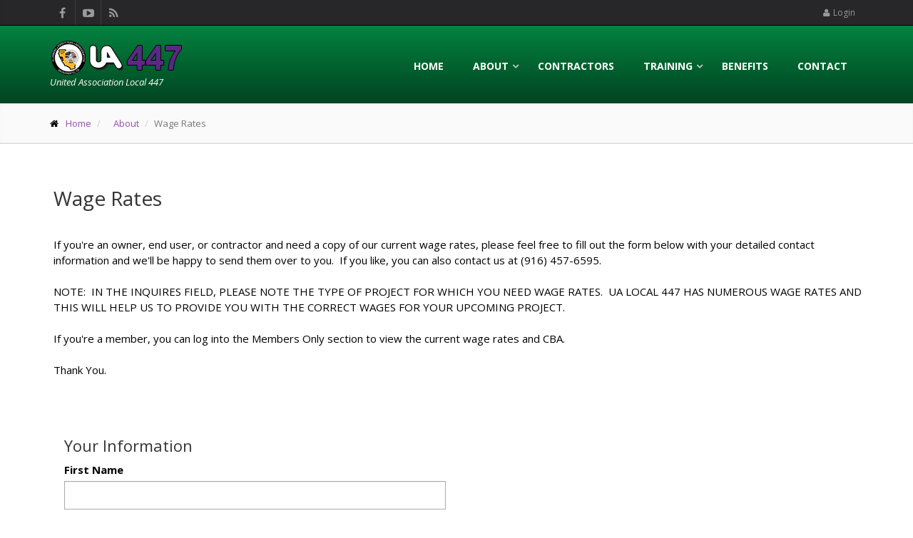

--- FILE ---
content_type: text/html; charset=utf-8
request_url: http://ualocal447.org/wage_rates.aspx
body_size: 45818
content:


<!DOCTYPE html>
<!--[if IE 9]><div class="alert alert-danger" ><strong>Oh snap!</strong><br/><br/>  This website is designed using HTML5 and looks best on modern web browsers that take advantage of hardware acceleration.  Your browser appears
 to be outdated.  To have the best experience we recommend using Internet Explorer 9 or above; or any of the latest versions of Chrome, 
Firefox, or Safari.  <br /><br />Sorry for the inconvenience. </div><html class="ie ie9"> <![endif]-->

<!--[if IE 8]><div class="alert alert-danger" ><strong>Oh snap!</strong><br/><br/>  This website is designed using HTML5 and looks best on modern web browsers that take advantage of hardware acceleration.  Your browser appears
 to be outdated.  To have the best experience we recommend using Internet Explorer 9 or above; or any of the latest versions of Chrome, 
Firefox, or Safari.  <br /><br />Sorry for the inconvenience. </div><html class="ie ie8"> <![endif]-->
<!--[if !IE]><!-->
<html lang="en">
<!--<![endif]-->

<head><link href="App_Themes/Default/_clearStyles.css" type="text/css" rel="stylesheet" /><link href="App_Themes/Default/Control_Styles.css" type="text/css" rel="stylesheet" /><link href="App_Themes/Default/default/default.css" type="text/css" rel="stylesheet" /><meta charset="utf-8" /><title>
	Wage Rates
</title><meta name="description" content="UA Local 447 Plumbers &amp; Pipefitters" /><meta name="author" content="UnionLaborWorks" />

    <!-- Mobile Meta -->
    <meta name="viewport" content="width=device-width, initial-scale=1.0" />

    <!-- Favicon -->
    <link rel="shortcut icon" href="images/favicon.ico" />

    <!-- Web Fonts -->
    <link href="http://fonts.googleapis.com/css?family=Open+Sans:400italic,700italic,400,700,300&amp;subset=latin,latin-ext" rel="stylesheet" type="text/css" /><link href="http://fonts.googleapis.com/css?family=PT+Serif" rel="stylesheet" type="text/css" />

    <!-- Bootstrap core CSS -->
    <link href="bootstrap/css/bootstrap.css" rel="stylesheet" />

    <!-- Font Awesome CSS -->
    <link href="fonts/font-awesome/css/font-awesome.css" rel="stylesheet" />

    <!-- Fontello CSS -->
    <link href="fonts/fontello/css/fontello.css" rel="stylesheet" />

    <!-- Plugins -->
    <link href="plugins/rs-plugin/css/settings.css" media="screen" rel="stylesheet" /><link href="plugins/rs-plugin/css/extralayers.css" media="screen" rel="stylesheet" /><link href="plugins/magnific-popup/magnific-popup.css" rel="stylesheet" /><link href="css/animations.css" rel="stylesheet" /><link href="plugins/owl-carousel/owl.carousel.css" rel="stylesheet" />

    <!-- CSS file -->
    <link href="css/style.css" rel="stylesheet" />

    <!-- Color Scheme -->
    <link href="css/skins/purple.css" rel="stylesheet" />

    <!-- Custom css -->
    <link href="css/custom.css" rel="stylesheet" />

    <!-- HTML5 shim and Respond.js for IE8 support of HTML5 elements and media queries -->
    <!--[if lt IE 9]>
			<script src="https://oss.maxcdn.com/html5shiv/3.7.2/html5shiv.min.js"></script>
			<script src="https://oss.maxcdn.com/respond/1.4.2/respond.min.js"></script>
		<![endif]-->

    <!-- Jquery and Bootstap core js files -->
    <script type="text/javascript" src="../plugins/jquery.min.js"></script>
    <script type="text/javascript" src="../bootstrap/js/bootstrap.min.js"></script>


    
</head>

<body>

    <!-- scrollToTop -->
    <!-- ================ -->
    <div class="scrollToTop">
        <i class="icon-up-open-big"></i>
    </div>
    <!-- page wrapper start -->
    <!-- ================ -->
    <div class="page-wrapper">
        <!-- header-top start -->
        <!-- ================ -->
        <div class="header-top dark">
            <div class="container">
                <div class="row">
                    <div class="col-xs-2 col-sm-6">

                        <!-- header-top-first start -->
                        <!-- ================ -->
                        <div class="header-top-first clearfix">
                            <ul class="social-links clearfix hidden-xs">
                                <li class="facebook"><a target="_blank" href="https://www.facebook.com/pages/Ua-Local-447/1512353535760847" target="_blank"><i class="fa fa-facebook"></i></a></li>
                                <li class="youtube"><a target="_blank" href="https://www.youtube.com/" target="_blank"><i class="fa fa-youtube-play"></i></a></li>
                                <li class="rss"><a target="_blank" href="../RSS/news-rss.aspx?cat=homepage"><i class="fa fa-rss"></i></a></li>


                            </ul>
                            <div class="social-links hidden-lg hidden-md hidden-sm">
                                <div class="btn-group dropdown">
                                    <button type="button" class="btn dropdown-toggle" data-toggle="dropdown"><i class="fa fa-share-alt"></i></button>
                                    <ul class="dropdown-menu dropdown-animation">
                                        <li class="facebook"><a href="https://www.facebook.com/pages/Ua-Local-447/1512353535760847" target="_blank"><i class="fa fa-facebook"></i></a></li>
                                        <li class="twitter">
                                        <li class="youtube"><a href="http://www.youtube.com" target="_blank"><i class="fa fa-youtube-play"></i></a></li>
                                        <li class="rss"><a href="../RSS/news-rss.aspx?cat=homepage" target="_blank"><i class="fa fa-rss"></i></a></li>
                                    </ul>
                                </div>
                            </div>
                        </div>
                        <!-- header-top-first end -->

                    </div>
                    <div class="col-xs-10 col-sm-6">

                        <!-- header-top-second start -->
                        <!-- ================ -->
                        <div id="header-top-second" class="clearfix">

                            <!-- header top dropdowns start -->
                            <!-- ================ -->
                            <div class="header-top-dropdown">
                                <div class="btn-group dropdown">
                                    <button type="button" class="btn dropdown-toggle" data-toggle="dropdown"><i class="fa fa-user"></i>Login</button>
                                    <ul class="dropdown-menu dropdown-menu-right dropdown-animation">
                                        <li>
                                            <iframe height="270" width="280" src="http://ualocal447.org/simpleLogin.aspx?ReturnUrl=%2FmembersOnly%2FDefault.aspx" seamless="seamless" scrolling="no"></iframe>
                                            <ul>
                                                <li><a href="../membersOnly/default.aspx">Need user/password instructions?</a></li>
                                            </ul>

                                            
                                        </li>
                                    </ul>
                                </div>
                            </div>
                            <!--  header top dropdowns end -->

                        </div>
                        <!-- header-top-second end -->

                    </div>
                </div>
            </div>
        </div>
        <!-- header-top end -->

        <!-- header start classes:
				fixed: fixed navigation mode (sticky menu) e.g. <header class="header fixed clearfix">
				 dark: dark header version e.g. <header class="header dark clearfix">
			================ -->
        <header class="header fixed clearfix">
            <div class="container">
                <div class="row">
                    <div class="col-md-3">

                        <!-- header-left start -->
                        <!-- ================ -->
                        <div class="header-left clearfix">

                            <!-- logo -->
                            <div class="logo">
                                <a href="../index.aspx">
                                    <img id="logo" src="../images/logo_sm.png" alt="UA Local 447"></a>
                            </div>

                            <!-- name-and-slogan -->
                            <div class="site-slogan">
                                United Association Local 447
                            </div>

                        </div>
                        <!-- header-left end -->

                    </div>
                    <div class="col-md-9">

                        <!-- header-right start -->
                        <!-- ================ -->
                        <div class="header-right clearfix">

                            <!-- main-navigation start -->
                            <!-- ================ -->
                            <div class="main-navigation animated">

                                <!-- navbar start -->
                                <!-- ================ -->
                                <nav class="navbar navbar-default" role="navigation">
                                    <div class="container-fluid">

                                        <!-- Toggle get grouped for better mobile display -->
                                        <div class="navbar-header">
                                            <button type="button" class="navbar-toggle" data-toggle="collapse" data-target="#navbar-collapse-1">
                                                <span class="sr-only">Toggle navigation</span>
                                                <span class="icon-bar"></span>
                                                <span class="icon-bar"></span>
                                                <span class="icon-bar"></span>
                                            </button>
                                        </div>

                                        <!-- Collect the nav links, forms, and other content for toggling -->
                                        <div class="collapse navbar-collapse" id="navbar-collapse-1">
                                            <ul class="nav navbar-nav navbar-right">
                                                <li>
                                                    <a href="../index.aspx">Home</a>
                                                </li>
                                                <li class="dropdown" style="">
                                                    <a href="../about.aspx" class="dropdown-toggle" data-toggle="dropdown">About</a>
                                                    <ul class="dropdown-menu">
                                                        <li><a href="../about.aspx">About Local 447</a></li>
                                                        <li><a href="../covid-19.aspx">COVID-19</a></li>
                                                        <li><a href="../membersOnly/Default.aspx">Members</a></li>
                                                        <li><a href="../events.aspx">Meetings & Events</a></li>
                                                        <li><a href="../officers.aspx">Officers</a></li>
                                                        <li><a href="../history.aspx">History</a></li>
                                                        <li><a href="../territorial.aspx">Territorial</a></li>
                                                        <li><a href="../benefits.aspx">Benefits Office</a></li>
                                                        <li><a href="../organizing.aspx">Organizing</a></li>
                                                        <li><a href="../wage_rates.aspx">Wage Rates</a></li>
                                                        <li><a href="../political_action.aspx">Political Action</a></li>
                                                        <li><a href="../government.aspx">Government Info.</a></li>
                                                        <li><a href="../archive.aspx">News Archive</a></li>
                                                        <li><a href="../links.aspx">Links</a></li>
                                                        <li><a href="../gallery.aspx">Photo Gallery</a></li>
                                                    </ul>
                                                </li>

                                                <li>
                                                    <a href="../contractors.aspx">Contractors</a>
                                                </li>
                                                <li class="dropdown" style="">
                                                    <a href="../training.aspx" class="dropdown-toggle" data-toggle="dropdown">Training</a>
                                                    <ul class="dropdown-menu">
                                                        <li><a href="../training.aspx">447 Training</a></li>
                                                        <li><a href="..//training.aspx?zone=training&pID=5768">Apprenticeship</a></li>
                                                    </ul>
                                                </li>
                                                <li>
                                                    <a href="../benefits.aspx">Benefits</a>
                                                </li>
                                                <li>
                                                    <a href="../contact.aspx">Contact</a>
                                                </li>
                                            </ul>
                                        </div>

                                    </div>
                                </nav>
                                <!-- navbar end -->

                            </div>
                            <!-- main-navigation end -->

                        </div>
                        <!-- header-right end -->

                    </div>
                </div>
            </div>
        </header>
        <!-- header end -->

        <!-- page-intro start-->
        <!-- ================ -->
        <div class="page-intro">
            <div class="container">
                <div class="row">
                    <div class="col-md-12">
                        <ol class="breadcrumb">
                            
	<li><i class="fa fa-home pr-10"></i><a href="../index.aspx">Home</a></li>
    <li><i class="fa pr-10"></i><a href="../about.aspx">About</a></li>
    <li class="active">Wage Rates</li>

                        </ol>
                    </div>
                </div>
            </div>
        </div>
        <!-- page-intro end -->
        <!-- main-container start -->
        <!-- ================ -->
        <section class="main-container">
            <div class="container">
                <div class="row">
                    <!-- main start -->
                    <!-- ================ -->
                    <div class="main col-md-12">
                        <!-- page-title start -->
                        <!-- ================ -->
                        <form name="aspnetForm" method="post" action="./wage_rates.aspx" onsubmit="javascript:return WebForm_OnSubmit();" id="aspnetForm">
<div>
<input type="hidden" name="__EVENTTARGET" id="__EVENTTARGET" value="" />
<input type="hidden" name="__EVENTARGUMENT" id="__EVENTARGUMENT" value="" />
<input type="hidden" name="__VIEWSTATE" id="__VIEWSTATE" value="/[base64]/Z35Ho=" />
</div>

<script type="text/javascript">
//<![CDATA[
var theForm = document.forms['aspnetForm'];
if (!theForm) {
    theForm = document.aspnetForm;
}
function __doPostBack(eventTarget, eventArgument) {
    if (!theForm.onsubmit || (theForm.onsubmit() != false)) {
        theForm.__EVENTTARGET.value = eventTarget;
        theForm.__EVENTARGUMENT.value = eventArgument;
        theForm.submit();
    }
}
//]]>
</script>


<script src="/WebResource.axd?d=hE7oOvBZELNBHHxQaG5DuzBLH8ch8BC2BBG4B-7i5cYT7MEQigKfCPe-72izBHwRmTlerYEMkGJ7y-0-sMRFcoFWtPGUmm9N8tGv1vLr2YE1&amp;t=638901392248157332" type="text/javascript"></script>


<script src="/ScriptResource.axd?d=17zA7RTsJEm1AorIc3l2f2vYQHQVy66Mrn2G7XTlp9K05xSaGXVsqm5uyx1SUltFUEFopQ5LTNXj6XEsPMAlSn9gSEUveymSlwxV2dGu2qekm8X9TFXwKfB7Ls-LLDDOuqBG8WZCS9TmY9ok1cjYJKc3w7S1v_r_lBGyfLYp3Bs1&amp;t=ffffffff93d1c106" type="text/javascript"></script>
<script src="/ScriptResource.axd?d=z3Pgxs8mbiBYSx57EF1kb1f_404ZZ4XQJvHMdx5nlkCsgjT3s-AelSeJ3sRzwnXflqN0G2KzWmJwbXjXkNR9K4jGLbKdaSkAnEb2Ap39NFMVZSfk644Kmx8gympXc5xh9oOAxJoNFai9DDGwT_v2y1a9A34fdernC9nL8r7AP2YvlZBOidStg9qKJq8cKepL0&amp;t=5c0e0825" type="text/javascript"></script>
<script type="text/javascript">
//<![CDATA[
if (typeof(Sys) === 'undefined') throw new Error('ASP.NET Ajax client-side framework failed to load.');
//]]>
</script>

<script src="/ScriptResource.axd?d=TYJE3YQ5PFYCIwNpgy-3xFoWhMWvsSkyHNdgYgXgqw8aJw2wLfdBLdLF0HvMG6knz7uZ6yD6sjqKPCfW3I4XbrnblVXTDVJYIjNteI03HYJ-UCnK9TCCepYxEVb6Jr9OgybF-V9k05dtmVTRKznSqhs_NS_t0MAR9RG5adU_QqKMa5WmRzyJpjHZ0Ur_-Hdq0&amp;t=5c0e0825" type="text/javascript"></script>
<script type="text/javascript">
//<![CDATA[
function WebForm_OnSubmit() {
if (typeof(ValidatorOnSubmit) == "function" && ValidatorOnSubmit() == false) return false;
return true;
}
//]]>
</script>

<div>

	<input type="hidden" name="__VIEWSTATEGENERATOR" id="__VIEWSTATEGENERATOR" value="F6D9053E" />
	<input type="hidden" name="__EVENTVALIDATION" id="__EVENTVALIDATION" value="/wEdAAjK+LjbCNEBMZJ0mP5GobEOPHM7tu49iQ558QFBjPMLZwzRnOzsfAwSLGj8Y88ITuKVq8wTNiPJnMfgE4qP+PAmRwtxNJeouWtJ6cS1KGwP+yFo452PLx7Q8J5QlyhrdHUn3ncAOBVb6EO+juuAA8qhI046/wndCGiwrzVUTsb6IJc7IOcCsvOkpocUIWtk4uxhUqFDCcqVAYwq8PYoIlvd" />
</div>
                            <script type="text/javascript">
//<![CDATA[
Sys.WebForms.PageRequestManager._initialize('ctl00$Scriptmanager1', 'aspnetForm', [], [], [], 90, 'ctl00');
//]]>
</script>

                            <div>
                                
                                    
                                            
                                     
<div class="pzContent">
    
    <p><h2>Wage Rates </h2>
<br />
If you're an owner, end user, or contractor and need a copy of our current wage rates, please feel free to fill out the form below with your detailed contact information and we'll be happy to send them over to you.&nbsp; If you like, you can also contact us at (916) 457-6595.<br />
<br />
NOTE:&nbsp; IN THE INQUIRES FIELD, PLEASE NOTE THE TYPE OF PROJECT FOR WHICH YOU NEED WAGE RATES.&nbsp; UA LOCAL 447 HAS NUMEROUS WAGE RATES AND THIS WILL HELP US TO PROVIDE YOU WITH THE CORRECT WAGES FOR YOUR UPCOMING PROJECT.<br />
<br />
If you're a member, you can log into the Members Only section to view the current wage rates and CBA.&nbsp; <br />
<br />
Thank You.</p>
</div> 
                                     
                              <div class="main col-md-6">       
                             <div class="alert alert-success hidden" id="MessageSent">
								We have received your message, we will contact you very soon.
							</div>
							<div class="alert alert-danger hidden" id="MessageNotSent">
								Oops! Something went wrong please refresh the page and try again.
							</div>

                             <div class="contact-form">
                                
<div class="pzContent">
    
            
                <h2 class="pzHeading">
                    </h2>
            
            <span id="ctl00_text_ContactForm1_lblErrorMsg" style="color:Red;"></span>
            <div id="ctl00_text_ContactForm1_ValidationSummary1" style="color:Red;display:none;">

</div>
            <br/>
			
			
            <div class="row">
                <div class="col-lg-12 col-md-12 col-sm-12 col-xs-12">
					<h3 class="pzLegend">Your Information</h3>
				</div>
			</div>
			
			<div class="row">
			<div class="col-lg-12 col-md-12 col-sm-12 col-xs-12">
			<div class="form-group">
                <label for="txtFirstName">First Name</label>
                <input name="ctl00$text$ContactForm1$txtFirstName" type="text" maxlength="30" id="ctl00_text_ContactForm1_txtFirstName" class="form-control" />
                <span id="ctl00_text_ContactForm1_RequiredFieldValidator1" style="color:Red;visibility:hidden;">*</span>
            </div>
            <div class="form-group">
                <label for="txtLastName">Last Name</label>
                <input name="ctl00$text$ContactForm1$txtLastName" type="text" maxlength="30" id="ctl00_text_ContactForm1_txtLastName" class="form-control" />
                <span id="ctl00_text_ContactForm1_RequiredFieldValidator4" style="color:Red;visibility:hidden;">*</span>
            </div>
            <div class="form-group">
                <label for="txtEmail">Email</label>
                <input name="ctl00$text$ContactForm1$txtEmail" type="text" maxlength="150" id="ctl00_text_ContactForm1_txtEmail" class="form-control" />
                <span id="ctl00_text_ContactForm1_RequiredFieldValidator2" style="color:Red;visibility:hidden;">*</span>
                <span id="ctl00_text_ContactForm1_RegularExpressionValidator1" style="color:Red;visibility:hidden;">*</span>
            </div>
            
            
			
			<div class="form-group">
				<label for="txtInquiry">Inquiries</label>
				<textarea name="ctl00$text$ContactForm1$txtInquiry" rows="6" cols="40" id="ctl00_text_ContactForm1_txtInquiry" class="form-control">
</textarea>
				<span id="ctl00_text_ContactForm1_RequiredFieldValidator3" style="color:Red;visibility:hidden;">*</span>
            </div>
			
			<div class="form-group">
				<label for="txtCaptcha">Security Word</label>
				<div style="width: 200px; margin-bottom: 2px; margin-left: 12px">
					<div style='background-color:White;'><img src="CaptchaImage.axd?guid=1151f323-14e2-4ac7-8a69-027d2a9065b2" border='0' width=200 height=60></div>
				</div>
				<input name="ctl00$text$ContactForm1$txtCaptcha" type="text" id="ctl00_text_ContactForm1_txtCaptcha" class="form-control" />
				<span id="ctl00_text_ContactForm1_RequiredFieldValidator5" style="color:Red;visibility:hidden;">*</span>
            </div>
			
				<a id="ctl00_text_ContactForm1_lnkRefresh" class="btn btn-default" href="javascript:__doPostBack(&#39;ctl00$text$ContactForm1$lnkRefresh&#39;,&#39;&#39;)">Refresh Image?</a>
				<input type="submit" name="ctl00$text$ContactForm1$btnSend" value="Submit Form" onclick="javascript:WebForm_DoPostBackWithOptions(new WebForm_PostBackOptions(&quot;ctl00$text$ContactForm1$btnSend&quot;, &quot;&quot;, true, &quot;ContactUs&quot;, &quot;&quot;, false, false))" id="ctl00_text_ContactForm1_btnSend" class="btn btn-primary" />
			
			</div>
			</div>
			
                
</div>                        
							</div>
</div>
                                                                       
                                   
                            </div>
                        
<script type="text/javascript">
//<![CDATA[
var Page_ValidationSummaries =  new Array(document.getElementById("ctl00_text_ContactForm1_ValidationSummary1"));
var Page_Validators =  new Array(document.getElementById("ctl00_text_ContactForm1_RequiredFieldValidator1"), document.getElementById("ctl00_text_ContactForm1_RequiredFieldValidator4"), document.getElementById("ctl00_text_ContactForm1_RequiredFieldValidator2"), document.getElementById("ctl00_text_ContactForm1_RegularExpressionValidator1"), document.getElementById("ctl00_text_ContactForm1_RequiredFieldValidator3"), document.getElementById("ctl00_text_ContactForm1_RequiredFieldValidator5"));
//]]>
</script>

<script type="text/javascript">
//<![CDATA[
var ctl00_text_ContactForm1_ValidationSummary1 = document.all ? document.all["ctl00_text_ContactForm1_ValidationSummary1"] : document.getElementById("ctl00_text_ContactForm1_ValidationSummary1");
ctl00_text_ContactForm1_ValidationSummary1.validationGroup = "ContactUs";
var ctl00_text_ContactForm1_RequiredFieldValidator1 = document.all ? document.all["ctl00_text_ContactForm1_RequiredFieldValidator1"] : document.getElementById("ctl00_text_ContactForm1_RequiredFieldValidator1");
ctl00_text_ContactForm1_RequiredFieldValidator1.controltovalidate = "ctl00_text_ContactForm1_txtFirstName";
ctl00_text_ContactForm1_RequiredFieldValidator1.errormessage = "First name is a required field.";
ctl00_text_ContactForm1_RequiredFieldValidator1.validationGroup = "ContactUs";
ctl00_text_ContactForm1_RequiredFieldValidator1.evaluationfunction = "RequiredFieldValidatorEvaluateIsValid";
ctl00_text_ContactForm1_RequiredFieldValidator1.initialvalue = "";
var ctl00_text_ContactForm1_RequiredFieldValidator4 = document.all ? document.all["ctl00_text_ContactForm1_RequiredFieldValidator4"] : document.getElementById("ctl00_text_ContactForm1_RequiredFieldValidator4");
ctl00_text_ContactForm1_RequiredFieldValidator4.controltovalidate = "ctl00_text_ContactForm1_txtLastName";
ctl00_text_ContactForm1_RequiredFieldValidator4.errormessage = "Last name is a required field.";
ctl00_text_ContactForm1_RequiredFieldValidator4.validationGroup = "ContactUs";
ctl00_text_ContactForm1_RequiredFieldValidator4.evaluationfunction = "RequiredFieldValidatorEvaluateIsValid";
ctl00_text_ContactForm1_RequiredFieldValidator4.initialvalue = "";
var ctl00_text_ContactForm1_RequiredFieldValidator2 = document.all ? document.all["ctl00_text_ContactForm1_RequiredFieldValidator2"] : document.getElementById("ctl00_text_ContactForm1_RequiredFieldValidator2");
ctl00_text_ContactForm1_RequiredFieldValidator2.controltovalidate = "ctl00_text_ContactForm1_txtEmail";
ctl00_text_ContactForm1_RequiredFieldValidator2.errormessage = "Email is a required field.";
ctl00_text_ContactForm1_RequiredFieldValidator2.validationGroup = "ContactUs";
ctl00_text_ContactForm1_RequiredFieldValidator2.evaluationfunction = "RequiredFieldValidatorEvaluateIsValid";
ctl00_text_ContactForm1_RequiredFieldValidator2.initialvalue = "";
var ctl00_text_ContactForm1_RegularExpressionValidator1 = document.all ? document.all["ctl00_text_ContactForm1_RegularExpressionValidator1"] : document.getElementById("ctl00_text_ContactForm1_RegularExpressionValidator1");
ctl00_text_ContactForm1_RegularExpressionValidator1.controltovalidate = "ctl00_text_ContactForm1_txtEmail";
ctl00_text_ContactForm1_RegularExpressionValidator1.errormessage = "Please provide a valid email.";
ctl00_text_ContactForm1_RegularExpressionValidator1.validationGroup = "ContactUs";
ctl00_text_ContactForm1_RegularExpressionValidator1.evaluationfunction = "RegularExpressionValidatorEvaluateIsValid";
ctl00_text_ContactForm1_RegularExpressionValidator1.validationexpression = "\\w+([-+.\']\\w+)*@\\w+([-.]\\w+)*\\.\\w+([-.]\\w+)*";
var ctl00_text_ContactForm1_RequiredFieldValidator3 = document.all ? document.all["ctl00_text_ContactForm1_RequiredFieldValidator3"] : document.getElementById("ctl00_text_ContactForm1_RequiredFieldValidator3");
ctl00_text_ContactForm1_RequiredFieldValidator3.controltovalidate = "ctl00_text_ContactForm1_txtInquiry";
ctl00_text_ContactForm1_RequiredFieldValidator3.errormessage = "Inquiry is a required field.";
ctl00_text_ContactForm1_RequiredFieldValidator3.validationGroup = "ContactUs";
ctl00_text_ContactForm1_RequiredFieldValidator3.evaluationfunction = "RequiredFieldValidatorEvaluateIsValid";
ctl00_text_ContactForm1_RequiredFieldValidator3.initialvalue = "";
var ctl00_text_ContactForm1_RequiredFieldValidator5 = document.all ? document.all["ctl00_text_ContactForm1_RequiredFieldValidator5"] : document.getElementById("ctl00_text_ContactForm1_RequiredFieldValidator5");
ctl00_text_ContactForm1_RequiredFieldValidator5.controltovalidate = "ctl00_text_ContactForm1_txtCaptcha";
ctl00_text_ContactForm1_RequiredFieldValidator5.errormessage = "Please enter the security word display in the image";
ctl00_text_ContactForm1_RequiredFieldValidator5.validationGroup = "ContactUs";
ctl00_text_ContactForm1_RequiredFieldValidator5.evaluationfunction = "RequiredFieldValidatorEvaluateIsValid";
ctl00_text_ContactForm1_RequiredFieldValidator5.initialvalue = "";
//]]>
</script>


<script type="text/javascript">
//<![CDATA[

(function(id) {
    var e = document.getElementById(id);
    if (e) {
        e.dispose = function() {
            Array.remove(Page_ValidationSummaries, document.getElementById(id));
        }
        e = null;
    }
})('ctl00_text_ContactForm1_ValidationSummary1');

var Page_ValidationActive = false;
if (typeof(ValidatorOnLoad) == "function") {
    ValidatorOnLoad();
}

function ValidatorOnSubmit() {
    if (Page_ValidationActive) {
        return ValidatorCommonOnSubmit();
    }
    else {
        return true;
    }
}
        
document.getElementById('ctl00_text_ContactForm1_RequiredFieldValidator1').dispose = function() {
    Array.remove(Page_Validators, document.getElementById('ctl00_text_ContactForm1_RequiredFieldValidator1'));
}

document.getElementById('ctl00_text_ContactForm1_RequiredFieldValidator4').dispose = function() {
    Array.remove(Page_Validators, document.getElementById('ctl00_text_ContactForm1_RequiredFieldValidator4'));
}

document.getElementById('ctl00_text_ContactForm1_RequiredFieldValidator2').dispose = function() {
    Array.remove(Page_Validators, document.getElementById('ctl00_text_ContactForm1_RequiredFieldValidator2'));
}

document.getElementById('ctl00_text_ContactForm1_RegularExpressionValidator1').dispose = function() {
    Array.remove(Page_Validators, document.getElementById('ctl00_text_ContactForm1_RegularExpressionValidator1'));
}

document.getElementById('ctl00_text_ContactForm1_RequiredFieldValidator3').dispose = function() {
    Array.remove(Page_Validators, document.getElementById('ctl00_text_ContactForm1_RequiredFieldValidator3'));
}

document.getElementById('ctl00_text_ContactForm1_RequiredFieldValidator5').dispose = function() {
    Array.remove(Page_Validators, document.getElementById('ctl00_text_ContactForm1_RequiredFieldValidator5'));
}
//]]>
</script>
</form>
                    </div>
                    <!-- main end -->
                </div>
            </div>
        </section>
        <!-- main-container end -->
        <!-- footer start (Add "light" class to #footer in order to enable light footer) -->
        <!-- ================ -->
        <footer id="footer">

            <!-- .footer start -->
            <!-- ================ -->
            <div class="footer">
                <div class="container">
                    <div class="row">
                        <div class="col-md-3">
                            <div class="footer-content">
                                <div class="logo-footer">
                                    <img id="logo-footer" src="../images/logo_sm.png" alt="UA Local 21">
                                </div>
                                <div class="row">
                                    <div class="col-sm-12">
                                        <p>Founded in 1889, the United Association is one of the most respected and influential building trades unions in the U.S. and Canada today. It serves as a collective voice for workers through negotiation and collective bargaining with employing contractor groups.</p>
                                        <ul class="social-links circle">
                                            <li class="facebook"><a target="_blank" href="https://www.facebook.com/pages/Ua-Local-447/1512353535760847" target="_blank"><i class="fa fa-facebook"></i></a></li>
                                            <li class="youtube"><a target="_blank" href="https://www.youtube.com/" target="_blank"><i class="fa fa-youtube-play"></i></a></li>
                                            <li class="rss"><a target="_blank" href="../RSS/news-rss.aspx?cat=homepage"><i class="fa fa-rss"></i></a></li>

                                        </ul>
                                    </div>
                                </div>

                            </div>
                        </div>
                        <div class="space-bottom hidden-lg hidden-xs"></div>
                        <div class="col-sm-6 col-md-3">
                            <div class="footer-content">
                                <h2>447 Union Office</h2>
                                <ul class="list-icons">
                                    <li><i class="fa fa-map-marker pr-10"></i>5841 Newman Ct<br />
                                        Sacramento, CA 95819 </li>
                                    <li><i class="fa fa-phone pr-10"></i><a href="tel:19164576595">(916) 457-6595</a></li>
                                    <li><i class="fa fa-fax pr-10"></i><a href="tel:19164546151">(916) 454-6151</a></li>
                                    <li><i class="fa fa-envelope-o pr-10"></i><a href="../contact.aspx">Email: Click Here</a></li>
                                </ul>
                                <h2>447 Training Center</h2>
                                <ul class="list-icons">
                                    <li><i class="fa fa-map-marker pr-10"></i>8750 Younger Creek Drive<br />
                                        Sacramento, CA 95828 </li>
                                    <li><i class="fa fa-phone pr-10"></i><a href="tel:19163831102">(916) 383-1102</a></li>
                                    <li><i class="fa fa-fax pr-10"></i><a href="tel:19164546151">(916) 383-3830</a></li>
                                </ul>
                            </div>
                        </div>
                        <div class="col-sm-6 col-md-2">
                            <div class="footer-content">
                                <h2>Links</h2>
                                <nav>
                                    <ul class="nav nav-pills nav-stacked">
                                        <li><a href="../index.aspx">Home</a></li>
                                        <li><a href="../about.aspx">About Us</a></li>
                                        <li><a href="../training.aspx">Training</a></li>
                                        <li><a href="../apprenticeship.aspx">Apprenticeship</a></li>
                                        <li><a href="../contractors.aspx">Contractors</a></li>
                                        <li><a href="../contact.aspx">Contact</a></li>
                                    </ul>
                                </nav>
                            </div>
                        </div>
                        <div class="col-sm-6 col-md-3 col-md-offset-1">
                            <div class="footer-content">
                                <h2>Affiliates</h2>
                                <div class="gallery row">
                                    <div class="gallery-item col-xs-6">
                                        <div class="overlay-container">
                                            <img src="../images/csptc.jpg" alt="California State Pipe Trades">
                                            <a href="http://www.calpipes.org" target="_blank" class="overlay small">
                                                <i class="fa fa-link"></i>
                                            </a>
                                        </div>
                                    </div>
                                    <div class="gallery-item col-xs-6">
                                        <div class="overlay-container">
                                            <img src="../images/ua.jpg" alt="UA">
                                            <a href="http://ua.org/" target="_blank" class="overlay small">
                                                <i class="fa fa-link"></i>
                                            </a>
                                        </div>
                                    </div>
                                    <div class="gallery-item col-xs-6">
                                        <div class="overlay-container">
                                            <img src="../images/uavip.jpg" alt="uavip">
                                            <a href="http://uavip.org/" target="_blank" class="overlay small">
                                                <i class="fa fa-link"></i>
                                            </a>
                                        </div>
                                    </div>
                                    <div class="gallery-item col-xs-6">
                                        <div class="overlay-container">
                                            <img src="../images/vote.jpg" alt="Picasa Gallery">
                                            <a href="http://www.registertovote.ca.gov/" target="_blank" class="overlay small">
                                                <i class="fa fa-link"></i>
                                            </a>
                                        </div>
                                    </div>
                                    <div class="gallery-item col-xs-6">
                                        <div class="overlay-container">
                                            <img src="../images/h2h.jpg" alt="Helmets To Hardhats">
                                            <a href="http://www.helmetstohardhats.org/" target="_blank" class="overlay small">
                                                <i class="fa fa-link"></i>
                                            </a>
                                        </div>
                                    </div>
                                    <div class="gallery-item col-xs-6">
                                        <div class="overlay-container">
                                            <img src="../images/ncmca.jpg" alt="Northern California MCA">
                                            <a href="http://www.ncmca.org" target="_blank" class="overlay small">
                                                <i class="fa fa-link"></i>
                                            </a>
                                        </div>
                                    </div>
									<div class="gallery-item col-xs-6">
                                        <div class="overlay-container">
                                            <img src="../images/sbct.jpg" alt="Associated Plumbing & Mechanical Contractors">
                                            <a href="http://www.sbctc.org/" target="_blank" class="overlay small">
                                                <i class="fa fa-link"></i>
                                            </a>
                                        </div>
                                    </div>
									<div class="gallery-item col-xs-6">
                                        <div class="overlay-container">
                                            <img src="../images/apmc.jpg" alt="State Building & Construction Trades Council of California">
                                            <a href="http://www.apmcsacramento.com/page/page/2594882.htm" target="_blank" class="overlay small">
                                                <i class="fa fa-link"></i>
                                            </a>
                                        </div>
                                    </div>
                                </div>
                            </div>
                        </div>
                    </div>
                    <div class="space-bottom hidden-lg hidden-xs"></div>
                </div>
            </div>
            <!-- .footer end -->

            <!-- .subfooter start -->
            <!-- ================ -->
            <div class="subfooter">
                <div class="container">
                    <div class="row">
                        <div class="col-md-7">
                            <p>Copyright © 2016 UA Local 447 | All Rights Reserved | Developed by <a target="_blank" href="http://www.unionlaborworks.com">UnionLaborWorks</a></p>
                        </div>

                    </div>
                </div>
            </div>
            <!-- .subfooter end -->

        </footer>
        <!-- footer end -->

    </div>
    <!-- page-wrapper end -->

    <!-- JavaScript files placed at the end of the document so the pages load faster
		================================================== -->

    <!-- Modernizr javascript -->
    <script type="text/javascript" src="../plugins/modernizr.js"></script>

    <!-- jQuery REVOLUTION Slider  -->
    <script type="text/javascript" src="../plugins/rs-plugin/js/jquery.themepunch.tools.min.js"></script>
    <script type="text/javascript" src="../plugins/rs-plugin/js/jquery.themepunch.revolution.min.js"></script>

    <!-- Isotope javascript -->
    <script type="text/javascript" src="../plugins/isotope/isotope.pkgd.min.js"></script>

    <!-- Owl carousel javascript -->
    <script type="text/javascript" src="../plugins/owl-carousel/owl.carousel.js"></script>

    <!-- Magnific Popup javascript -->
    <script type="text/javascript" src="../plugins/magnific-popup/jquery.magnific-popup.min.js"></script>

    <!-- Appear javascript -->
    <script type="text/javascript" src="../plugins/jquery.appear.js"></script>

    <!-- Count To javascript -->
    <script type="text/javascript" src="../plugins/jquery.countTo.js"></script>

    <!-- Parallax javascript -->
    <script src="../plugins/jquery.parallax-1.1.3.js"></script>

    <!-- Contact form -->
    <script src="../plugins/jquery.validate.js"></script>

    <!-- Initialization of Plugins -->
    <script type="text/javascript" src="../js/template.js"></script>

    <!-- Custom Scripts -->
    <script type="text/javascript" src="../js/custom.js"></script>

    <!-- Google Maps javascript -->
    <!-- <script src="https://maps.googleapis.com/maps/api/js?v=3.exp&amp;sensor=false" type="text/javascript"></script>
    <script src="../js/google.map.config.js" type="text/javascript"></script> -->


    <!-- quick contact form-->
    <script src="http://malsup.github.com/jquery.form.js"></script>
    <script type="text/javascript">
        $(function () {
            $("#quick_contact_form").validate({
                rules: {
                    quick_contact_form_name: "required",
                    quick_contact_form_email: "required",
                    quick_contact_form_message: "required",
                },
                messages: {
                    'quick_contact_form_name': 'Please enter a name',
                    'quick_contact_form_email': 'Please enter an email',
                    'quick_contact_form_message': 'Please enter a message'
                },
                submitHandler: function (form) {

                    $(form).find('.btn').prepend('<i class="icon-spinner icon-spin"></i>').addClass('disabled').attr('disabled', 'disabled');

                    $("#quick_contact_form").fadeOut(500);
                    $("#quick_contact_form_result").html('<p>Thank you for submitting your request</p>');
                    $('#quick_contact_form_result').fadeIn(500);

                    $(form).ajaxSubmit({
                    });

                }
            })
        });
    </script>
    <!-- end quick contact form-->

</body>

</html>


--- FILE ---
content_type: text/html; charset=utf-8
request_url: http://ualocal447.org/simpleLogin.aspx?ReturnUrl=%2FmembersOnly%2FDefault.aspx
body_size: 7164
content:


<!DOCTYPE html>

<html xmlns="http://www.w3.org/1999/xhtml">
<head><link href="App_Themes/Default/_clearStyles.css" type="text/css" rel="stylesheet" /><link href="App_Themes/Default/Control_Styles.css" type="text/css" rel="stylesheet" /><link href="App_Themes/Default/default/default.css" type="text/css" rel="stylesheet" /><title>

</title>
    <!-- Web Fonts -->
		<link href="http://fonts.googleapis.com/css?family=Open+Sans:400italic,700italic,400,700,300&amp;subset=latin,latin-ext" rel="stylesheet" type="text/css" /><link href="http://fonts.googleapis.com/css?family=PT+Serif" rel="stylesheet" type="text/css" />

		<!-- Bootstrap core CSS -->
		<link href="bootstrap/css/bootstrap.css" rel="stylesheet" />

		<!-- Font Awesome CSS -->
		<link href="fonts/font-awesome/css/font-awesome.css" rel="stylesheet" />

		<!-- Fontello CSS -->
		<link href="fonts/fontello/css/fontello.css" rel="stylesheet" />

		<!-- Plugins -->
		<link href="plugins/rs-plugin/css/settings.css" media="screen" rel="stylesheet" /><link href="plugins/rs-plugin/css/extralayers.css" media="screen" rel="stylesheet" /><link href="plugins/magnific-popup/magnific-popup.css" rel="stylesheet" /><link href="css/animations.css" rel="stylesheet" /><link href="plugins/owl-carousel/owl.carousel.css" rel="stylesheet" />

		<!-- CSS file -->
		<link href="css/style.css" rel="stylesheet" />

		<!-- Color Scheme -->
		<link href="css/skins/blue.css" rel="stylesheet" />

		<!-- Custom css -->
		<link href="css/custom.css" rel="stylesheet" />

		<!-- HTML5 shim and Respond.js for IE8 support of HTML5 elements and media queries -->
		<!--[if lt IE 9]>
			<script src="https://oss.maxcdn.com/html5shiv/3.7.2/html5shiv.min.js"></script>
			<script src="https://oss.maxcdn.com/respond/1.4.2/respond.min.js"></script>
		<![endif]-->
</head>
<body style="background-color: #36373c;">
    <form name="form_Login" method="post" action="./simpleLogin.aspx?ReturnUrl=%2fmembersOnly%2fDefault.aspx" id="form_Login" CssClass="login-form">
<div>
<input type="hidden" name="__EVENTTARGET" id="__EVENTTARGET" value="" />
<input type="hidden" name="__EVENTARGUMENT" id="__EVENTARGUMENT" value="" />
<input type="hidden" name="__VIEWSTATE" id="__VIEWSTATE" value="/wEPDwULLTIxMDA1OTQzMDgPZBYCAgMPZBYCAgMPZBYCAgMPDxYCHgdWaXNpYmxlZ2RkZKfyrFSqBPB/Hl3oCaNxfu9wiIJTqm49+Sb1xWw+vaPG" />
</div>

<script type="text/javascript">
//<![CDATA[
var theForm = document.forms['form_Login'];
if (!theForm) {
    theForm = document.form_Login;
}
function __doPostBack(eventTarget, eventArgument) {
    if (!theForm.onsubmit || (theForm.onsubmit() != false)) {
        theForm.__EVENTTARGET.value = eventTarget;
        theForm.__EVENTARGUMENT.value = eventArgument;
        theForm.submit();
    }
}
//]]>
</script>


<script src="/WebResource.axd?d=hE7oOvBZELNBHHxQaG5DuzBLH8ch8BC2BBG4B-7i5cYT7MEQigKfCPe-72izBHwRmTlerYEMkGJ7y-0-sMRFcoFWtPGUmm9N8tGv1vLr2YE1&amp;t=638901392248157332" type="text/javascript"></script>


<script src="/ScriptResource.axd?d=z3Pgxs8mbiBYSx57EF1kb1f_404ZZ4XQJvHMdx5nlkCsgjT3s-AelSeJ3sRzwnXflqN0G2KzWmJwbXjXkNR9K4jGLbKdaSkAnEb2Ap39NFMVZSfk644Kmx8gympXc5xh9oOAxJoNFai9DDGwT_v2y1a9A34fdernC9nL8r7AP2YvlZBOidStg9qKJq8cKepL0&amp;t=5c0e0825" type="text/javascript"></script>
<script type="text/javascript">
//<![CDATA[
if (typeof(Sys) === 'undefined') throw new Error('ASP.NET Ajax client-side framework failed to load.');
//]]>
</script>

<script src="/ScriptResource.axd?d=TYJE3YQ5PFYCIwNpgy-3xFoWhMWvsSkyHNdgYgXgqw8aJw2wLfdBLdLF0HvMG6knz7uZ6yD6sjqKPCfW3I4XbrnblVXTDVJYIjNteI03HYJ-UCnK9TCCepYxEVb6Jr9OgybF-V9k05dtmVTRKznSqhs_NS_t0MAR9RG5adU_QqKMa5WmRzyJpjHZ0Ur_-Hdq0&amp;t=5c0e0825" type="text/javascript"></script>
<div>

	<input type="hidden" name="__VIEWSTATEGENERATOR" id="__VIEWSTATEGENERATOR" value="4A2C34CA" />
	<input type="hidden" name="__EVENTVALIDATION" id="__EVENTVALIDATION" value="/wEdAAROUft2errgtPTbgNLiEwuw4yvTkhcS5+Hby/H/SSzbKyu2HatWbQQWi9nGhvClIK5cezr9xh2TMna3SH6FT6aXaPqB7qtroIlemGkU5sp2oLazjMgxlUzB2yi88KWSQQU=" />
</div>
        <script type="text/javascript">
//<![CDATA[
Sys.WebForms.PageRequestManager._initialize('Scriptmanager2', 'form_Login', [], [], [], 90, '');
//]]>
</script>

        <div>
            
<script type="text/javascript">
    function pageSubmit() {
        var myForm = document.getElementById('form_Login');
        myForm.target = '_top';

    }
</script>
<span id="MembersOnly1_LabelNotAccessible" style="color:Red;font-weight:bold;"></span>
<div id="MembersOnly1_LoginPanel">
	
		<div class="form-group">
            <label class="control-label" style="color:#f1f1f1">Username</label>
            <input name="MembersOnly1$txtUserName" type="text" size="10" id="MembersOnly1_txtUserName" class="form-control" Placeholder="Username" />
		</div>
		<div class="form-group">
			<label class="control-label" style="color:#f1f1f1">Password</label>
            <input name="MembersOnly1$txtPasword" type="password" size="10" id="MembersOnly1_txtPasword" class="form-control" Placeholder="Password" />
        </div>
        <input type="submit" name="MembersOnly1$btnLogin" value="Login" onclick="javascript:pageSubmit();" id="MembersOnly1_btnLogin" class="btn btn-group btn-dark btn-sm" />
        <span id="MembersOnly1_lblMessage" style="color:Red;"></span>
        <div class="clearfix">
        </div>

</div>

        </div>
    </form>

    <!-- JavaScript files placed at the end of the document so the pages load faster
		================================================== -->
		<!-- Jquery and Bootstap core js files -->
		<script type="text/javascript" src="plugins/jquery.min.js"></script>
		<script type="text/javascript" src="bootstrap/js/bootstrap.min.js"></script>

		<!-- Modernizr javascript -->
		<script type="text/javascript" src="plugins/modernizr.js"></script>

		<!-- jQuery REVOLUTION Slider  -->
		<script type="text/javascript" src="plugins/rs-plugin/js/jquery.themepunch.tools.min.js"></script>
		<script type="text/javascript" src="plugins/rs-plugin/js/jquery.themepunch.revolution.min.js"></script>

		<!-- Isotope javascript -->
		<script type="text/javascript" src="plugins/isotope/isotope.pkgd.min.js"></script>

		<!-- Owl carousel javascript -->
		<script type="text/javascript" src="plugins/owl-carousel/owl.carousel.js"></script>

		<!-- Magnific Popup javascript -->
		<script type="text/javascript" src="plugins/magnific-popup/jquery.magnific-popup.min.js"></script>

		<!-- Appear javascript -->
		<script type="text/javascript" src="plugins/jquery.appear.js"></script>

		<!-- Count To javascript -->
		<script type="text/javascript" src="plugins/jquery.countTo.js"></script>

		<!-- Parallax javascript -->
		<script src="plugins/jquery.parallax-1.1.3.js"></script>

		<!-- Contact form -->
		<script src="plugins/jquery.validate.js"></script>

		<!-- Initialization of Plugins -->
		<script type="text/javascript" src="js/template.js"></script>

		<!-- Custom Scripts -->
		<script type="text/javascript" src="js/custom.js"></script>
</body>
</html>


--- FILE ---
content_type: text/css
request_url: http://ualocal447.org/css/skins/purple.css
body_size: 12773
content:
/*
Theme Name: iDea - Clean & Powerful Bootstrap Theme
Author: HtmlCoder
Author URI: http://www.htmlcoder.me
Author e-mail: htmlcoder.me@gmail.com
Version: 1.2.1
Created: September 2014
License URI: http://support.wrapbootstrap.com/
File Description: Purple Skin
*/

/* 1 Typography
----------------------------------------------------------------------------- */
a, .text-default {
	color: #954db3;
}
a:hover,
a:focus {
	color: #7f3a9a;
}
.footer-content a,
.subfooter a {
	color: #ad62cd;
}
.footer-content a:hover,
.subfooter a:hover {
	color: #9e45c4;
}
mark,
.mark {
	background-color: #954db3;
	color: #ffffff;
}
.table > thead > tr > th {
	border-bottom: 1px solid #954db3;
	background-color: #954db3;
	color: #fff;
}
.table-bordered {
	border-color: #954db3;
}

/* 2 Layout
----------------------------------------------------------------------------- */
.default-bg {
	background-color: #954db3;
	color: #ffffff;
}

/* Backgrounds
---------------------------------- */
.default-translucent-bg:after {
	background-color: rgba(149,77,179,0.7);
}

/* 3 Pages
----------------------------------------------------------------------------- */
.blogpost .post-info {
	background-color: #954db3;
	color: #fff;
}
.blogpost .side .social-links li a {
	background-color: transparent;
	border-color: transparent;
	color: #954db3;
}
.blogpost ul.links li a:hover {
	color: #954db3;
}

/* timeline layout */
.timeline-date-label {
	color: #954db3;
}
@media (min-width:768px) {
	.timeline .timeline-item:before {
		background-color: #fff;
		border: 1px solid #954db3;
	}
}

/* 4 Template Components
----------------------------------------------------------------------------- */
/* Buttons
---------------------------------- */
/* Gray Buttons */
.btn-gray:hover,
.btn-gray:focus,
.btn-gray:active,
.btn-gray.active,
.open .dropdown-toggle.btn-gray {
	color: #ffffff;
	background-color: #954db3;
	border-color: #954db3;
}

/* Light Gray Buttons */
.btn-light-gray:hover,
.btn-light-gray:focus,
.btn-light-gray:active,
.btn-light-gray.active,
.open .dropdown-toggle.btn-light-gray {
	color: #ffffff;
	background-color: #954db3;
	border-color: #954db3;
}

/* Default Buttons */
.btn-default {
	background-color: #954db3;
	color: #fff !important;
	border-color: #7f3a9a;
}
.btn-default:hover,
.btn-default:focus,
.btn-default:active,
.btn-default.active,
.open .dropdown-toggle.btn-default {
	color: #fff !important;
	background-color: #7f3a9a;
	border-color: #7f3a9a;
}
.btn-default.disabled,
.btn-default[disabled],
fieldset[disabled] .btn-default {
	background-color: #7f3a9a;
	border-color: #7f3a9a;
}

/* Button with transparent bg
---------------------------------- */
.btn-white {
	background-color: transparent;
	color: #7f3a9a;
	border: 1px solid #954db3;
}
.btn-white:hover,
.btn-white:focus,
.btn-white:active,
.btn-white.active,
.open .dropdown-toggle.btn-white {
	color: #fff;
	background-color: #7f3a9a;
	border-color: #7f3a9a;
}

/* Forms
---------------------------------- */
.default-bg .form-control {
	border-color: #954db3;
	background-color: rgba(0, 0, 0, 0.2);
	-webkit-box-shadow: inset 0 2px 3px rgba(0, 0, 0, .35);
	box-shadow: inset 0 2px 3px rgba(0, 0, 0, .35);
	color: #ffffff;
}
.default-bg .form-control:focus {
	border-color: #954db3;
	background-color: rgba(0, 0, 0, 0.25);
}
.default-bg .input-group-addon {
	background-color: #7f3a9a;
	border-color: #954db3;
	color: #fff;
}
.dropdown .active>a>.badge,
.dropdown a:hover .badge,
.dropdown .open > a > .badge {
	border-color: #954db3;
}

/* Pager
---------------------------------- */
ul.pagination li > a:hover {
	background-color: transparent;
	color: #ffffff;
	background-color: #954db3;
	border-color: #954db3;
}
ul.pagination li.active a,
.pagination > .active > a:hover,
.pagination > .active > a:focus {
	color: #ffffff;
	background-color: #954db3;
	border-color: #954db3;
}

/* Tabs
---------------------------------- */
.nav-tabs > li.active > a:after {
	background-color: #954db3;
}
.tab-content:after {
	background-color: #954db3;
}
@media (max-width:480px) {
	.nav-tabs > li > a:hover:after {
		background-color: #954db3;
	}
}

/* Horizontal tabs version 2 */
.tabs-style-2 .nav-tabs {
	border-bottom: 1px solid #954db3;
}
.tabs-style-2 .nav-tabs > li.active > a,
.tabs-style-2 .nav-tabs > li.active > a:hover,
.tabs-style-2 .nav-tabs > li.active > a:focus,
.tabs-style-2 .nav-tabs > li > a:hover {
	border: 1px solid #954db3;
	background-color: #954db3;
	color: #fff;
}

/* vertical tabs */
.vertical .nav-tabs > li > a:hover:after {
	background-color: #954db3;
}

/* Nav pills
---------------------------------- */
.nav-pills > li.active > a,
.nav-pills > li.active > a:hover,
.nav-pills > li.active > a:focus,
.nav-pills > li > a:hover,
.nav-pills > li > a:focus {
	border: 1px solid #f3f3f3;
	color: #954db3;
	background-color: #fafafa;
}
.nav-pills > li.active > a:after {
	color: #954db3;
}
.nav-pills > li.active > a:hover:after,
.nav-pills > li.active > a:focus:after,
.nav-pills > li > a:hover:after,
.nav-pills > li > a:focus:after {
	color: #954db3;
}
.light .footer-content .nav-pills > li.active > a:hover,
.light .footer-content .nav-pills > li > a:hover {
	color: #7f3a9a;
}
.nav-pills > .active > a > .badge {
	color: #954db3;
	background-color: #fff;
	border-color: #954db3;	
}

/* Collapse
---------------------------------- */
.panel-heading a {
	background-color: #954db3;
	color: #ffffff;
}
.panel-heading a:hover,
.panel-transparent .panel-heading a:hover {
	background-color: #954db3;
	color: #ffffff;
}

/* Progress bars
---------------------------------- */
.progress-bar-default {
	background-color: #954db3;
}

/* Modals
---------------------------------- */
.modal-content .modal-header {
	background-color: #954db3;
}

/* Images and Images overlay
---------------------------------- */
.overlay a {
	color: #954db3;
	background-color: #ffffff;
}
.overlay-links a + a {
	color: #ffffff;
	background-color: #954db3;
}
a.overlay i {
	color: #954db3;
}

/* 5 Navigations
----------------------------------------------------------------------------- */
/* first level active menu items on hover/focus */
.navbar-default .navbar-nav > .active > a,
.navbar-default .navbar-nav > .active > a:focus {
	color: #954db3;
	background-color: transparent;
}

.main-navigation .navbar-nav > .open > a, 
.main-navigation .navbar-nav > .open > a:hover, 
.main-navigation .navbar-nav > .open > a:focus { 
	color: #666666; 
	background-color: #fafafa; 
}

/* second level menu items on focus/hover and when opened */
.dropdown-menu > li > a:hover,
.dropdown-menu > li > a:focus,
.nav .open > a,
.nav .open > a:hover,
.nav .open > a:focus,
.dropdown-menu > .active > a,
.dropdown-menu > .active > a:hover,
.dropdown-menu > .active > a:focus,
.dropdown-menu .menu > .active > a,
.dropdown-menu .menu > .active > a:hover,
.dropdown-menu .menu > .active > a:focus {
	background-color: #ffffff;
	color: #954db3;
	border-color: #f1f1f1;
}
#offcanvas .nav .open > a,
#offcanvas .nav .open > a:hover,
#offcanvas .nav .open > a:focus,
#offcanvas .nav > li > a:hover, 
#offcanvas .nav > li > a:focus,
#offcanvas .navbar-nav > li.active > a {
	color: #954db3;
	background-color: #ffffff;
}

/* mega menu menu items on focus/hover and when opened */
.mega-menu .menu > li > a:hover,
.mega-menu .menu > li > a:focus {
	background-color: #ffffff;
	color: #954db3;
	border-color: #f1f1f1;
}

/* arrows for parent menu items */
.navbar-default .navbar-nav > .active.dropdown > a:before {
	color: #954db3;
}
.navbar-default .navbar-nav > .dropdown.open > a:before { 
	color: #e5e5e5; 
}
.dropdown .dropdown.open>a:before,
.transparent.header:not(.dark) .dropdown .dropdown.open>a:before {
	color: #954db3;
}

/* mobile menu toggle button on hover/focus */
.navbar-default .navbar-toggle:hover,
.navbar-default .navbar-toggle:focus {
	background-color: #fafafa;
	border-color: #954db3;
}
.navbar-default .navbar-toggle:hover .icon-bar,
.navbar-default .navbar-toggle:focus .icon-bar {
	background-color: #954db3;
}
@media (max-width:767px) {
	.navbar-default .navbar-nav .open .dropdown-menu > .active > a, 
	.navbar-default .navbar-nav .open .dropdown-menu > .active > a:hover, 
	.navbar-default .navbar-nav .open .dropdown-menu > .active > a:focus { 
		color: #954db3; 
		background-color: transparent; 
	}
	
	/* first level items hover and focus states */
	.navbar-default .navbar-nav > li > a:hover,
	.navbar-default .navbar-nav > li > a:focus,
	.navbar-default .navbar-nav > .active > a:hover,
	.navbar-default .navbar-nav > .active > a:focus {
		color: #954db3;
		background-color: #fff;
	}
	
	/* second level items on hover/focus */
	.navbar-default .navbar-nav .open .dropdown-menu > li > a:hover,
	.navbar-default .navbar-nav .open .dropdown-menu > li > a:focus {
		color: #954db3;
	}
}

/* Subfooter navigation
---------------------------------- */
.subfooter .navbar-default .nav > li > a:hover,
.subfooter .navbar-default .nav > .active > a:hover,
.subfooter .navbar-default .nav > .active > a:focus {
	background-color: transparent;
	color: #954db3;
}

/* 6 Blocks/Widgets
----------------------------------------------------------------------------- */
/* Boxes
---------------------------------- */
.box.gray-bg:hover {
	color: #954db3;
}
.box.default-bg:hover {
	background-color: #fff;
	border: 1px solid #954db3;
}
.box.default-bg:hover * {
	color: #954db3;
}
.box-style-1:not(.team-member):hover i {
	color: #954db3;
}
.box-style-1.default-bg:hover i, 
.box-style-1.dark-bg:hover i {
	color: inherit;
}
.box-style-2:hover .default-bg {
	background-color: #fff;
	border: 1px solid #954db3;
}
.box-style-2:hover .default-bg * {
	color: #954db3;
}
.box-style-2:hover .white-bg * {
	color: #954db3;
}
.box-style-3:hover .default-bg {
	background-color: #fff;
	border: 1px solid #954db3;
}
.box-style-3:hover .default-bg * {
	color: #954db3;
}
.box-style-3:hover .white-bg * {
	color: #954db3;
}

/* Tags cloud block
---------------------------------- */
.tag a:hover {
	color: #ffffff;
	background-color: #954db3;
	border-color: #954db3;
}

/* Social icons block
---------------------------------- */
.social-links li a {
	background: #954db3;
	border: 1px solid #954db3;
	color: #fff;
}
.social-links li a:hover {
	background-color: transparent;
	border-color: #7f3a9a;
	color: #7f3a9a;
}
.social-links .dropdown.open>button>i:before {
	content: "\f00d";
	color: #954db3;
}
.header-top .social-links li a:hover {
	color: #7f3a9a;
}

/* search and login
---------------------------------- */
.header-top-dropdown .dropdown.open>button,
.header-top-dropdown .dropdown>button:hover {

	color: #954db3;
}

/* Pricing tables
---------------------------------- */
.plan .popover-title {
	background-color: #954db3;
	color: #ffffff;
}
.gray .plan .header h3 {
	color: #954db3;
}
.white .plan .header {
	color: #fff;
	background: #954db3;
}
.stripped .header {
	background: #954db3;
	-webkit-box-shadow: 0px 0px 60px #7f3a9a inset;
	-moz-box-shadow: 0px 0px 60px #7f3a9a inset;
	box-shadow: 0px 0px 60px #7f3a9a inset;
	color: #fff;
}

/* 7 Main Slideshow
----------------------------------------------------------------------------- */
/* Slider Revolution captions */
.default_bg {
	background-color: #954db3;
	color: #fff;
}

/* Revolution Nav Controls */
.tparrows.round:hover {
	color: #ffffff;
	background-color: #954db3;
}
.tp-bullets.simplebullets.round .bullet:hover,
.tp-bullets.simplebullets.round .bullet.selected {
	background-color: #954db3;
}
.tp-bannertimer {
	background-color: rgba(149,77,179,0.7);
}

/* 8 Owl carousel
----------------------------------------------------------------------------- */
.owl-prev {
	background-color: #954db3;
	color: #f1f1f1;
}
.owl-next {
	background-color: #f1f1f1;
	color: #954db3;
}
.content-slider-with-controls .owl-buttons div,
.content-slider-with-controls-autoplay .owl-buttons div {
	background-color: #954db3;
	color: #f1f1f1;
}
.content-slider-with-controls .owl-prev:hover,
.content-slider-with-controls .owl-next:hover,
.content-slider-with-controls-autoplay .owl-prev:hover,
.content-slider-with-controls-autoplay .owl-next:hover {
	background-color: #f1f1f1;
	color: #954db3;
}
.owl-controls .owl-page.active span,
.owl-controls.clickable .owl-page:hover span {
	background: #954db3;
}